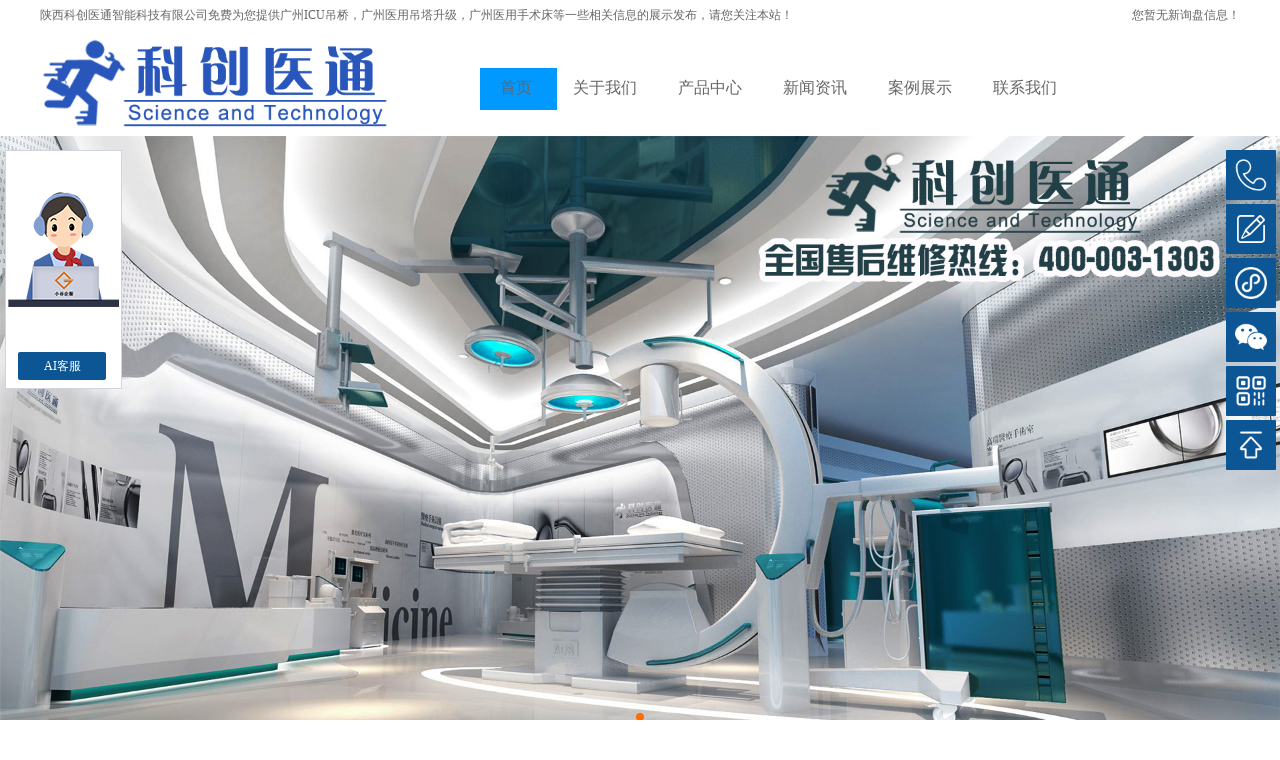

--- FILE ---
content_type: text/html; charset=utf-8
request_url: http://guangzhou.ylqxcn.com/news489992.html
body_size: 5268
content:
<!DOCTYPE html>
<html>

<head>
	<meta charset="gb2312">
	<title>为何说广州ICU吊桥作用比较大 -- 陕西科创医通智能科技有限公司</title>
	<meta name="Keywords" content="ICU吊桥,医用吊塔升级,医用手术床,无影灯维修">
	<link rel="stylesheet" href="http://temp.gcwl365.com/tongyong/365WZYX07/pc/lib/style.css">
	<script type="text/javascript" src="http://temp.gcwl365.com/tongyong/365WZYX07/pc/lib/czm.js"></script>
	<script type="text/javascript" src="http://temp.gcwl365.com/tongyong/365WZYX07/pc/lib/jquery.min.js"></script>
<script>
(function(){
    var bp = document.createElement('script');
    var curProtocol = window.location.protocol.split(':')[0];
    if (curProtocol === 'https') {
        bp.src = 'https://zz.bdstatic.com/linksubmit/push.js';
    }
    else {
        bp.src = 'http://push.zhanzhang.baidu.com/push.js';
    }
    var s = document.getElementsByTagName("script")[0];
    s.parentNode.insertBefore(bp, s);
})();
</script></head>

<body>
	<!-- 版心1200px -->
	<div class="header_d w">
    <div class="top">
        <div class="fl">陕西科创医通智能科技有限公司免费为您提供<a href="/">广州ICU吊桥</a>，广州医用吊塔升级，广州医用手术床等一些相关信息的展示发布，请您关注本站！


</div>
        <div class="fr">
            <script type="text/javascript" src="http://webapi.gcwl365.com/msg/msgstat.ashx?shopid=10705"></script>
        </div>
    </div>
    <!-- 导航 开始 -->
    <div class="logonav">
        <div class="logo fl"><img src="/img.ashx?shopid=10705&file=logo.png" alt="logo" /></div>
        <div class="nav fr">
            <div class="navthis" id="navthis"></div>
            <ul id="navlis">
                <li><a rel="nofollow" href="/" title="首页">首页</a></li>
                <li class="navbg"><a rel="nofollow" href="/about.html" title="关于我们">关于我们</a></li>
                <li><a rel="nofollow" href="/product.html" title="产品中心">产品中心</a></li>
                <li><a rel="nofollow" href="/news.html" title="新闻资讯">新闻资讯</a></li>
                <li><a rel="nofollow" href="/case.html" title="案例展示">案例展示</a></li>
                <li><a rel="nofollow" href="/contact.html" title="联系我们">联系我们</a></li>
            </ul>
        </div>
    </div>
    <!-- 导航 结束 -->
</div>
<div class="clear"></div>



<link rel="stylesheet" type="text/css" href="http://temp.gcwl365.com/tongyong/365WZYX07/pc/lib/swiper.min.css"/>
<div class="swiper-container">
	<div class="swiper-wrapper">
		
		<div class='swiper-slide'><div class='banner'><img src="/img.ashx?shopid=10705&no=true&file=2021082511531587.jpg" /></div></div>
		
	</div>
	<!-- Add Pagination -->
	<div class="swiper-pagination"></div>
</div>

<script src="http://temp.gcwl365.com/tongyong/365WZYX07/pc/lib/swiper.min.js" type="text/javascript" charset="utf-8"></script>
<script>
    var swiper = new Swiper('.swiper-container', {
        pagination: '.swiper-pagination',
        nextButton: '.swiper-button-next',
        prevButton: '.swiper-button-prev',
        paginationClickable: true,
        spaceBetween: 30,
        centeredSlides: true,
        autoplay: 4000,
        autoplayDisableOnInteraction: false
    });
	
</script>
<!-- banner 结束 -->
<div class="clear"></div>
	<div class="clear"></div>
	<div class="nnews_article w">
		<!-- 左侧 开始 -->
		<div class="nnewslis_d fl">
			<p class="nnewslis_title my">新闻动态</p>
			<ul class="nnewslis">
				
				<li><a href="/newstype26961.html" target="_blank">公司新闻</a></li>
				
			</ul>
			<div class="icontact">
				<p>联系我们</p>
				<span class="ac">陕西科创医通智能科技有限公司</span>
				<div>联系人：宁经理</div>
				<div>电话：400-0031-303</div>
				<div>移动电话：400-0031-303</div>
				<div>地址：陕西省西咸新区沣西新城先河之星21层2107室</div>
			</div>
		</div>
		<!-- 左侧 结束 -->
		<!-- 右侧 开始 -->
		<div class="nnewslis3 fr">
			<div class="nnewslis3_title fl">
				<span>您现在的位置：</span>
				<p><a href="/">首页</a> &gt; <a href="newstype26961.html">公司新闻</a> &gt; <a href="news489992.html">为何说广州ICU吊桥作用比较大</a></p>
			</div>
			<div class="clear"></div>
			<div id="right_con">
				<h1 class="articleTitle">为何说广州ICU吊桥作用比较大</h1>
				<div class="articleAuthor">
					<span>发布时间：2020/10/29 11:34:00</span>
					<span>来源：http://guangzhou.ylqxcn.com/news489992.html</span>
				</div>
				<div class="articleInfo" id="gooxao"><p>陕西科创医通智能科技有限公司免费为您提供<a href="/">广州ICU吊桥</a>，广州医用吊塔升级，广州医用手术床等一些相关信息的展示发布，请您关注本站！


</p><p style="text-align: center; "><img src="/img.ashx?shopid=10705&file=2020102911345042.jpg" data-filename="img" style="max-width: 100%;"><br></p><p>医院应该是很多人都基本会去的地方，不管是给自己看病还是陪家人看病，医院为我们也解决了很多的问题。<a href="http://guangzhou.ylqxcn.com" target="_blank"><strong>广州ICU吊桥</strong></a>对医院来说作用又是非常大的。可能很多人都没见过，对它也不是很了解。但是现在的医院基本都会配备ICU吊桥。它可以说是医院里比较常见的一种医疗设备了。很多医院为了保证手术的成功机率，不仅在做提高医生的技术水平，相对的医院的医疗设备也是在不断的更新换代。不管是<a href="http://guangzhou.ylqxcn.com" target="_blank"><strong>广州医用吊塔升级</strong></a>还是<a href="http://guangzhou.ylqxcn.com" target="_blank"><strong>广州医用手术床</strong></a>的更新等，都是很有必要的。而ICU吊桥能够为医生节省很多的体力。应用在医院的手术室中，能够让医生有更多的精力去做手术。让手术的成功率更高一些。</p><p>ICU吊桥是医院里的常用设备，如果出现问题就需要及时的进行维修，如果您有ICU吊桥或者是医用吊塔的相关问题不能解决的话，可以联系陕西科创医通智能科技。</p><p><br></p><p>广州ICU吊桥多少钱？广州医用吊塔升级报价？广州医用手术床好不好？陕西科创医通智能科技有限公司专业广州ICU吊桥,广州医用吊塔升级,广州医用手术床,广州无影灯维修,的公司


</p></div>
				<div class="bq">标签：<a href='/news.html?key=ICU吊桥'>ICU吊桥</a>,<a href='/news.html?key=医用吊塔升级'>医用吊塔升级</a>,<a href='/news.html?key=医用手术床'>医用手术床</a>,<a href='/news.html?key=无影灯维修'>无影灯维修</a>,</div>
				<div class="url_page"><div>上一条：<a href="news493084.html">广州医用吊塔升级介绍手术室吊塔</a></div><div>下一条：<a href="news487693.html">广州医用吊塔有哪些用途</a></div></div>
			</div>
			<div class="clear"></div>
			<!--相关产品-->
			<div class="xgcp">
				<h4>相关产品</h4>
				<ul>
					
					<li class="col-lg-3 col-md-3 col-sm-6 col-xs-12 text-center">
						<div class="related_img"><a rel="nofollow" href="/product551451.html" title="广州ICU吊桥"><img
									src="/img.ashx?shopid=10705&file=2021082818173871.jpg" class="img-responsive" alt="" /></a></div>
						<span><a href="/product551451.html" title="广州ICU吊桥">广州ICU吊桥</a></span>
					</li>
					
					<li class="col-lg-3 col-md-3 col-sm-6 col-xs-12 text-center">
						<div class="related_img"><a rel="nofollow" href="/product551442.html" title="广州医用吊塔升级"><img
									src="/img.ashx?shopid=10705&file=2021082818165583.jpg" class="img-responsive" alt="" /></a></div>
						<span><a href="/product551442.html" title="广州医用吊塔升级">广州医用吊塔升级</a></span>
					</li>
					
					<li class="col-lg-3 col-md-3 col-sm-6 col-xs-12 text-center">
						<div class="related_img"><a rel="nofollow" href="/product541564.html" title="广州解决方案"><img
									src="/img.ashx?shopid=10705&file=2020042914054715.jpg" class="img-responsive" alt="" /></a></div>
						<span><a href="/product541564.html" title="广州解决方案">广州解决方案</a></span>
					</li>
					
					<li class="col-lg-3 col-md-3 col-sm-6 col-xs-12 text-center">
						<div class="related_img"><a rel="nofollow" href="/product521825.html" title="广州医用手术床维修"><img
									src="/img.ashx?shopid=10705&file=2021082818223967.jpg" class="img-responsive" alt="" /></a></div>
						<span><a href="/product521825.html" title="广州医用手术床维修">广州医用手术床维修</a></span>
					</li>
					
				</ul>
			</div>
			<!-- 相关新闻-->
			<div class="xgxw">
				<h4>相关新闻</h4>
				<ul class="">
					
					<li><a href="/news1080550.html" title="如何对广州医用吊塔进行预防性维护？">如何对广州医用吊塔进行预防性维护？ <span class="news_date">2025-11-05</span> </a></li>
					
					<li><a href="/news1080371.html" title="广州无影灯维修应该注意什么">广州无影灯维修应该注意什么 <span class="news_date">2025-10-30</span> </a></li>
					
					<li><a href="/news1080242.html" title="广州医用吊塔升级会遇到哪些问题">广州医用吊塔升级会遇到哪些问题 <span class="news_date">2025-10-24</span> </a></li>
					
					<li><a href="/news1080020.html" title="广州医用手术床尺寸对不同手术有何影响?">广州医用手术床尺寸对不同手术有何影响? <span class="news_date">2025-10-16</span> </a></li>
					
				</ul>
			</div>

		</div>
		<!-- 右侧 结束 -->
	</div>
	<div class="clear"></div>
	<!-- 底部 开始 -->
	<div class="footer_d">
	<div class="footer w">
			<div class="footer_menu">
					<div class="bottom_menu container ">
						<ul>
							  <li><a rel="nofollow" title="首页" href="/">首页</a></li>
							  <li><a rel="nofollow" title="关于我们" href="/about.html">关于我们</a></li>
							  <li><a rel="nofollow" title="新闻中心" href="/news.html">新闻中心</a></li>
							  <li><a rel="nofollow" title="产品中心" href="/product.html">产品中心</a></li>
							  <li><a rel="nofollow" title="联系我们" href="/contact.html">联系我们</a></li>
							  <li><a href="/sitemap.html" title="网站地图">网站地图</a></li>
							  <li><a href="/sitemap.xml" title="XML">XML</a></li>
						</ul>
					</div>
					<span>地址：陕西省西咸新区沣西新城先河之星21层2107室&nbsp;&nbsp;</span>
					<span>电话：400-0031-303</span>
					<span>传真:&nbsp;&nbsp;邮箱：ningxugang@ylqxcn.com</span>

					<div class="footer2 wow fadeInUp">
						<p> Copyright&copy;<span id="target">guangzhou.ylqxcn.com</span>
							( <span id="btn" data-clipboard-action="copy" data-clipboard-target="#target" onclick='copyURL("#btn")' style="cursor:pointer">点击复制</span> )陕西科创医通智能科技有限公司</p>
						<p>广州ICU吊桥多少钱？广州医用吊塔升级报价？广州医用手术床好不好？陕西科创医通智能科技有限公司专业广州ICU吊桥,广州医用吊塔升级,广州医用手术床,广州无影灯维修的公司


</p>
						<p><P>备案号：<a href="http://beian.miit.gov.cn/" target="_blank">陕ICP备20004839号</a></P></p>
						<p>热门城市推广:<a href="http://xian.ylqxcn.com" target="_blank">西安</a> <a href="http://shanghai.ylqxcn.com" target="_blank">上海</a> <a href="http://jinan.ylqxcn.com" target="_blank">济南</a> <a href="http://chengdou.ylqxcn.com" target="_blank">成都</a> <a href="http://beijing.ylqxcn.com" target="_blank">北京</a> <a href="http://guangzhou.ylqxcn.com" target="_blank">广州</a> <a href="http://wuhan.ylqxcn.com" target="_blank">武汉</a> <a href="http://shenyang.ylqxcn.com" target="_blank">沈阳</a> </p>
						<p>Powered by<a href="http://www.gucwl.com" title="企业系统"  rel="nofollow"><img src="http://temp.gcwl365.com/tongyong/365WZYX07/pc/images/365.png" /></a></p>
					</div>
				</div>

	</div>
</div>
<script type="text/javascript"
src="http://webapi.gcwl365.com/msg/message/messagesend.js?+Math.random()"
		id="SendMessageScript" wechat="hangzhe944563" wechatpic="2021082509055433.jpg" cid="10705" mobile="400-0031-303" bcolor="#0c5695"></script>
		<script src="https://cdnjs.cloudflare.com/ajax/libs/clipboard.js/2.0.4/clipboard.min.js"></script>

<script type="text/javascript">
    function copyURL(id) {
        var clipboard = new ClipboardJS("#btn");
        clipboard.on('success', function () {
            alert('复制成功，去粘贴看看吧！')
        })
        clipboard.on('error', function (e) {

            alert("复制失败！请手动复制")

        });

    }
</script>

	<!-- 底部 结束 -->
	<script type="text/javascript" src="http://temp.gcwl365.com/tongyong/365WZYX07/pc/lib/script.js"></script>
</body>

</html>

--- FILE ---
content_type: text/css
request_url: http://temp.gcwl365.com/tongyong/365WZYX07/pc/lib/style.css
body_size: 5237
content:
@charset "gb2312";
/*css 初始化开始 */
html,
body,
ul,
li,
ol,
dl,
dd,
dt,
p,
h1,
h2,
h3,
h4,
h5,
h6,
form,
fieldset,
legend,
img {
    margin: 0;
    padding: 0;
}

fieldset,
img,
input,
button {
    border: none;
    padding: 0;
    margin: 0;
    outline-style: none;
}

ul,
ol {
    list-style: none;
}

input {
    padding-top: 0;
    padding-bottom: 0;
    font-family: Microsoft YaHei, "SimSun", "宋体", ;
}

select,
input {
    vertical-align: middle;
}

select,
input,
textarea {
    font-size: 14px;
    margin: 0;
}

textarea {
    resize: none;
}
/*防止拖动*/
img {
    border: 0;
    vertical-align: middle;
}
/*  去掉图片低测默认的3像素空白缝隙*/
table {
    border-collapse: collapse;
}

body {
    font: 12px/150% Microsoft YaHei, Verdana, "\5b8b\4f53";
    color: #666;
    background: #fff;
    overflow-x: hidden;
}
.clear:before,
.clear:after {
    content: "";
    display: table;
    height: 0;
}
.clear:after {
    clear: both;
}
.clear {
    clear: both;
    *zoom: 1;
    /*IE/7/6*/
}

a {
    color: #666;
    text-decoration: none;
}

h1,
h2,
h3,
h4,
h5,
h6 {
    text-decoration: none;
    font-weight: normal;
    font-size: 100%;
}

s,
i,
em {
    font-style: normal;
    text-decoration: none;
}
.col-red {
    color: #C81623 !important;
}

h1,
h2,
h3,
h4,
h5,
h6 {
    font-size: 14px;
}
/*公共类*/
.w {
    /*版心 提取 */
    width: 1200px;
    margin: 0 auto;
}
.fl {
    float: left
}
.fr {
    float: right
}
.al {
    text-align: left
}
.ac {
    text-align: center
}
.ar {
    text-align: right
}
.hide {
    display: none
}
/*css 初始化结束 */
/* 顶部 开始 */
.top {
    height: 30px;
    line-height: 30px;
}
/* 顶部 结束 */
/* logo和导航 开始 */
.logo {
    height: 106px;
    display: flex;
    align-items: center;
    justify-content: center;
    width: 30%;
}
.logo img {
    max-width: 100%;
    max-height: 106px;
}
.nav {
    width: 760px;
    height: 106px;
    position: relative;
}
.nav ul {
    padding-top: 37.5px;
    *padding-top: 38px;
    position: relative;
    z-index: 2;
}
.nav li {
    float: left;
    height: 42px;
}
.nav li a {
    display: block;
    padding: 11px 21px 11px 20px;
    font-size: 16px;
}
.navthis {
    width: 77px;
    height: 42px;
    background-color: #0099ff;
    position: absolute;
    left: 0;
    top: 38px;
    z-index: 1;
}
/* logo和导航 结束 */
/* banner 开始 */

body {
    overflow-x: hidden;
}

/* banner 结束 */
/* 我们的服务 开始 */
.service {
    position: relative;
}
.service_tit {
    padding-top: 80px;
}
.service_tit p,
.case_tit p,
.inews_tit p,
.shangmeng_tit p {
    font-size: 30px;
    color: #34495e;
    font-family: Microsoft YaHei;
    display: inline;
}
.service_tit span,
.case_tit span,
.inews_tit span,
.shangmeng_tit span {
    font-size: 14px;
    color: #878787;
}
.svc_lis {

}
.svc_lis ul {
    display: flex;
    justify-content: center;
    margin-top: 30px;
}
.svc_lis li {
    margin: 10px;
    width: 280px;
    text-align: center;
    cursor: pointer;
    background-color: #ededed;
}
.svc_lis li img {
    width: 280px;
    height: 168px;
}
.svc_lis li p {
    font-size: 16px;
    line-height: 40px;
}
.svc_lis li div {
    line-height: 25px;
}
/* 我们的服务 结束 */
/* 搜索 开始 */
.isearch_r {
    height: 50px;
    line-height: 50px;
    margin-top: 25px;
    font-size:14px;
}
.search {
    position: relative;
    width: 290px;
    background: #ededed;
    height: 30px;
    margin-top: 10px;
}
.search_text {
    width: 184px;
    height: 30px;
    color: #828282;
    border: 0px;
    padding-left: 5px;
    outline: none;
    line-height: 30px\9
}
.search_select {
    width: 15px;
}
.search_select select {
    display: none
}
.select_box {
    position: relative;
    height: 20px;
    font-family: Microsoft YaHei
}
.search_select .select_showbox {
    width: 40px;
    color: #989898;
    background: url(../images/seaBg.png) no-repeat right center;
    line-height: 13px;
    border-left: 1px solid #dedede;
    padding-left: 8px;
    margin: 8px 0px
}
.select_option {
    position: absolute;
    top: 22px;
    border: 1px solid #dddddd;
    border-top: 0px;
    background: #fff;
    right: -4px;
    width: 53px;
    line-height: 24px;
    display: none;
    background: #ededed;
}
.select_option li {
    padding-left: 9px;
    color: #989898
}
.select_option li.hover {
    background: #f9f9f9;
}
.formSeachInputdiv {
    width: 200px;
    height: 33px;
    float: left;
    margin-top: 9px;
    border: 1px solid #0099ff;
    *margin-right: -16px
}
.formSeachInput {
    width: 364px;
    height: 33px;
    margin-left: 20px;
    margin-bottom: 17px;
    line-height: 35px;
    border: 0;
    height: 32px;
}
.search_button.fr {
    margin-right: 44px;
    margin-top: 9px;
    width: 46px;
    height: 35px;
    float: left;
}
/* 搜索 结束 */
/* 首页关于我们 开始 */
.iahout_d {
    position: relative;
    height: 1050px;
}
.iahout_bg {
    width: 1920px;
    height: 1050px;
    color: #fff;
    background: url(../images/iabout.jpg) no-repeat;
    margin: 0 auto;
    position: absolute;
    left: -360px;
}
.iabout {
    padding-top: 550px;
}
.iabout_tit1,
.iabout_tit2 {
    width: 474px;
    height: 92px;
    line-height: 80px;
    position: relative;
    top: 0;
    cursor: pointer;
}
.iabout_tit1 p,
.iabout_tit2 p {
    font-size: 44px;
    display: inline;
}
.iabout_tit1 span,
.iabout_tit2 span {
    font-size: 14px;
}
.iabout_c {
    width: 530px;
    height: 160px;
    font-size: 14px;
    line-height: 1.8;
    position: relative;
    top: 0;
}
.iabout_more {
    display: inline-block;
    width: 180px;
    height: 62px;
    line-height: 62px;
    text-align: center;
    background: url(../images/imore.png) no-repeat;
}
/* 首页关于我们 结束 */
/* 首页我们的案例 开始 */
.case_tit {
    padding-top: 50px;
}
.case_lis ul {
}
.case_lis li {
    width: 367px;
    height: 246px;
    margin: 0 10px 20px;
    position: relative;
    float: left;
    overflow: hidden;
}
.case_lis li img {
    width: 100%;
    height: 214px;
    /* position: absolute; */
   
}
.case_lis li p{
    height: 30px;
    width: 100%;
    line-height: 30px;
    text-align: center;
    background: #c3c3c3;
    color:#333
}
/* 首页我们的案例 结束 */
/* 广告 开始 */
.ba_d {
    height: 237px;
    position: relative;
    color: #fff;
    margin-top: 50px;
}
.ba {
    width: 1920px;
    height: 237px;
    background: url(../images/ba.jpg) no-repeat;
    margin: 0 auto;
    position: absolute;
    left: -360px;
    top: 0;
}
.ba_c {
    text-align: center;
    padding-top: 92px;
}
.ba_c p {
    font-size: 20px;
    line-height: 38px;
}
.ba_c div {
    font-size: 16px;
    line-height: 39px;
}
/* 广告 结束 */
/* 首页新闻 开始 */
.inews_tit {
    padding-top: 80px;
}
.inews_img {
    padding-top: 35px;
}
.inews_img {
    width: 477px;
    height: 382px;
    float: left;
    position: absolute;
    left: 17px;
    top: 0;
    cursor: pointer;
}
.inews_right {

}
.inews_lis {
    margin-top: 0;
    width: 80%;
    font-size: 14px;
}
.index-news img {
    width: 200px;
    height: auto;
}
.inews_lis p a {
    font-size: 20px;
    color: #666666;
    line-height: 27px;
}
.inews_lis div {
    font-size: 14px;
    color: #999999;
    line-height: 40px;
    margin-bottom: 50px;
    text-indent: 28px;
}
.inews_c {
    position: relative;
}
/* 首页新闻 结束 */
/* 商盟成员 开始 */
.shangmeng {
    padding-top: 55px;
}
.shangmeng_lis {
    height: 60px;
    margin-top: 40px;
}
.shangmeng_lis li {
    float: left;
}
.shangmeng_lis li a {
    padding: 0 10px;
    margin-bottom: 20px;
    font-size: 16px;
}
/* 商盟成员 结束 */
/* 首页留言 开始 */
.message_d {
    width: 1200px;
    height: 599px;
    position: relative;
    margin: 0 auto;
    padding-top: 20px;
}
.message_bg {
    width: 1920px;
    height: 600px;
    background: url(../images/message_bg.jpg) no-repeat;
    position: absolute;
    left: -360px;
}
.message {
    position: relative;
}
.message_tit {
    padding-top: 130px;
    font-size: 20px;
    color: #fff;
}
.indexcontact {
    position: absolute;
    right: 100px;
    top: 130px;
}
.indexcontact,
.indexcontact a {
    color: #fff;
    font-size: 20px;
}
.indexcontact p {
    line-height: 62px;
    cursor: pointer;
}
/* 首页留言 结束 */
/* 底部 开始 */
.footer_d {
    height: 300px;
    background-color: #232323;
}
.footer_left_nav ul {
    margin-top: 30px;
}
.footer_left_nav li {
    float: left;
    margin-right: 80px;
    text-align: center;
}
.footer_left_nav li p {
    font-size: 16px;
}
.footer_left_nav li div {
    line-height: 28px;
    padding-top: 6px;
}
.footer_right {
    width: 590px;
    padding-top: 25px;
}
.footer_line_height {
    line-height: 40px;
}
.footer_logo {
    padding-top: 16px;
}
.footer_logo img {
    padding: 0 50px;
}
.erwei {
    width: 90px;
}
.cnzz,
.cnzz div {
    display: inline;
}
/* 底部 结束 */
/*-------------- 新闻页 开始 ----------------*/
.nnews_article,
.inews_c {
    padding-top: 50px;
}
.nnewslis_d {
    width: 240px;
}
.inws_lis {
    width: 262px;
    margin-bottom: 10px;
}
.nnewslis_title {
    /* height: 114px; */
    line-height: 55px;
    background-color: #016db5;
    font-size: 24px;
    color: #fff;
    text-align: center;
    font-family: Microsoft YaHei, SimSun;
}
.nnewslis li {
    height: 35px;
    line-height: 35px;
    background-color: #f3f5f6;
    border-bottom: 1px solid #fff;
    text-align: center;
    padding-left: 0;
}
.nnewslis li a {
    display: block;
    height: 35px;
    font-size: 16px;
    color: #555555;
}
.icontact {
    margin-top: 20px;
    background-color: #f3f5f6;
}
.icontact p {
    line-height: 55px;
    background-color: #016db5;
    font-size: 24px;
    color: #fff;
    text-align: center;
    font-family: Microsoft YaHei, SimSun;
}
.icontact span {
    display: block;
    font-size: 16px;
    padding-top: 8px;
}
.icontact div {
    font-size: 14px;
    line-height: 35px;
    padding-left: 15px;
    border-bottom: 1px solid #fff;
}
.nnewslis3 {
    width: 916px;
}
.nnewslis3_title span {
    font-size: 16px;
}
.nnewslis3_title p {
    font-size: 16px;
}
.nnewslis3_title span,
.nnewslis3_title p {
    float: left;
}
.nnewslis3_articlelis {
    padding-bottom: 30px;
}
.nnewslis3_articlelis li {
    height: 100px;
    background-color: #f3f5f6;
    margin-top: 20px;
}
.nnewslis3time {
    width: 95px;
    height: 100px;
    float: left;
    line-height: 100px;
    font-size: 14px;
    text-align: center;
}
.nnewslis3wz {
    width: 805px;
    padding-left: 10px;
    float: left;
}
.nnewslis3wz p a {
    font-size: 16px;
}
.nnewslis3wz div {
    width: 805px;
    font-size: 14px;
    line-height: 25px;
    overflow: hidden;
    padding-top: 6px;
}
.nnewslis3wz p {
    padding-top: 14px;
}
.ipaging {
    float: right;
    padding: 15px 0;
}
.ipaging2 {
    float: left;
    padding: 15px 0;
}
.ipaging li,
.ipaging2 li {
    float: left;
    line-height: 30px;
    text-align: center;
    background: #0099ff;
    margin-right: 5px;
    cursor: pointer;
}
.ipaging li:hover,
.ipaging2 li:hover {
    background: #256B99;
}
.ipaging li a,
.ipaging2 li a {
    color: #fff;
}
.nnewslis3_article {
    padding-top: 30px;
}
.nnewslis3_article h1 {
    font-size: 20px;
    text-align: center;
    padding: 40px 0 17px 0;
}
.itac {
    text-align: center;
    padding-bottom: 20px;
}
.pages_solid,
.pages_hollow {
    width: 30px;
    height: 30px;
    color: #fff;
}
.ipaging li:last-child {
    width: 100px;
}

#right_con{width: 100%;padding: 10px 0 0 0;line-height: 200%;min-height: 300px;height: auto !important;overflow: hidden;}
#right_con img{max-width: none;height: auto;}
.articleTitle{font-weight: bold;font-size: 22px;color: #222;text-align: center;line-height: 50px;}
.articleAuthor{text-align: center;line-height: 32px;padding: 0 0 10px 0px;border-bottom: 1px solid #eee;}
.articleAuthor span{margin: 0px 6px;font-size: 14px;color: #666;}
.articleInfo{width: 100%;padding: 25px 0;line-height: 200%;min-height: 250px;}
.articleInfo img{max-width: 100%;}
.pageUpDown{padding-top: 10px;text-align: left;line-height: 30px;color: #222;}
.pageUpDown span{display: block;}
.pageUpDown a{color: #222;}
.articleImg{text-align: center;}
.clear{clear:both}

/*-------------- 新闻页 结束 ----------------*/
/*-------------- 产品页 开始 ----------------*/
.prolis {
    padding-top: 10px;
    margin-bottom: 30px;
}
.prolis li {
    width: 289px;
    height: 263px;
    border: 2px solid #e4e4e4;
    margin-right: 12px;
    float: left;
    margin-bottom: 40px;
    position: relative;
}
.prolisdiv {
    width: 289px;
    height: 263px;
    overflow: hidden;
    position: absolute;
    left: 0;
    top: 0;
}
.prolis p {
    width: 290px;
    text-align: center;
    line-height: 25px;
    position: absolute;
    left: 0;
    bottom: -30px;
}
.prolis p a {
    font-size: 16px;
    display: block;
}
.nnewslis3_c .prolis img {
    width: 300px;
    height: 280px;
}
.prolisimg {
    position: absolute;
    left: 0;
    top: 0;
}
.ipaging2 {
    margin-top: 40px;
}
.proatimg {
    width: 423px;
    height: 384px;
    border: 1px solid #6a6a6a;
    float: left;
}
.pro_article_title {
    padding-top: 30px;
}
.proat {
    float: left;
    padding-left: 30px;
}
.proac {
    padding-top: 20px;
}
.proat div {
    font-size: 22px;
    line-height: 65px;
}
.proatdiv div {
    float: left;
}
.proat h1 {
    float: left;
    font-size: 22px;
}
.proac_p,
.proacxgwz p,
.proacxgcp p {
    font-size: 17px;
    color: #1c93cb;
    border-bottom: 1px solid #1c93cb;
    line-height: 33px;
    padding-top: 20px;
}
.proacxgwz_lis li {
    line-height: 30px;
}
.proacxgwz_lis li p {
    line-height: 25px;
}
.proacxgcp_lis li {
    float: left;
    margin-right: 11px;
}
.proacxgcp_lis {
    padding-top: 10px;
}
.proacxgcpa {
    display: inline-block;
    border: 1px solid #6a6a6a;
}
.proacxgcp_lis li p {
    margin-top: -10px;
    text-align: center;
    margin-bottom: 20px;
    border-bottom: 0;
}
.previous_s,
.ipaging .next {
    width: 46px;
    height: 30px;
    line-height: 30px;
    color: #fff;
}
.proacxgcp_lis img {
    width: 215px;
    height: 196px;
}
.nnewslis li a {
    font-family: "SimSun";
}
.proc1 {
    width: 110px;
    height: 65px;
    overflow: hidden;
    float: left;
}
#proy2 {
    line-height: 32px;
    padding-top: 15px;
    width: 348px;
    float: left;
    overflow-y: scroll;
    height: 192px;
}
.nnewslis3_c {
    margin-top: 10px;
}
.description {
    padding: 20px 0;
}
.webinfo,
.idescription {
    padding: 24px 0;
    font-size: 16px;
}
/*-------------- 产品页 结束 ----------------*/
/**----------------关于我们页 开始----------------**/
.title2 {
    font-size: 16px;
    text-align: center;
}
.detail {
    padding: 10px 10px;
}
/**----------------关于我们页 结束----------------**/
/** 网站地图 **/
.sitemap {
    line-height: 40px;
}
.footer_menu {
    text-align: center;
    line-height: 30px;
    font-size: 14px;
}
.bottom_menu {
    text-align: center;
}
.bottom_menu ul {
    display: flex;
    justify-content: center;
    margin-top: 15px;
    font-size: 16px;
    line-height: 40px;
    border-bottom: 1px solid #5b5858;
    margin-bottom: 10px;
}
.bottom_menu li {
    padding: 10px 20px;
    margin: 0 10px;
}
.bottom_menu li a {
    color: #fff;
}
@media screen (max-width:768px) {
    .footer {
        display: none;
    }
}
.index-type {
    display: flex;
    flex-wrap: wrap;
    justify-content: left;
    line-height: 45px;
    font-size: 16px;
    margin: 30px 0;
}
.index-type li {
    padding: 0 10px;
    margin: 5px;
    background: #f7f7f7;
}
.index-type li:hover {
    background: #0099ff;
    cursor: pointer;
}
.index-type li a:hover {
    color:#fff

}

/*相关新闻*/
.xgxw{width: 100%;display: inline-block;margin-top: 15px;}
.xgxw h4{background: #ebebeb;padding: 0 15px;font-size: 18px;color: #333;border-radius: 4px;height: 40px;line-height: 40px;}
.xgxw ul{padding-top: 15px;padding-bottom: 20px;background: #f2f2f2;}
.xgxw ul li{line-height: 14px;padding: 15px 10px;border-bottom: 1px solid #FFFFFF;overflow: hidden;white-space: nowrap;text-overflow: ellipsis;}
.xgxw ul li a{color: #666;}
.xgxw .news_date{float: right;margin:0 20px;}
/*相关产品*/
.xgcp{margin-top: 15px;}
.xgcp h4{background: #ebebeb;padding: 0 15px;font-size: 18px;color: #333;border-radius: 4px;height: 40px;line-height: 40px;}
.xgcp ul{overflow: hidden;}
.xgcp li{margin: 20px 0;float: left;width: 25%;padding: 10px;}
.xgcp li span{display: block;line-height: 35px;background: #eee;text-align: center;}
.xgcp li span a{color: #666;}
.related_img img{width: 100%;}
.banner img{
width:100%;}


--- FILE ---
content_type: application/javascript
request_url: http://temp.gcwl365.com/tongyong/365WZYX07/pc/lib/script.js
body_size: 291
content:
var nnewslis = document.getElementById('nnewslis');
var nnewsLi = nnewslis.children;
for ( var i=0; i<nnewsLi.length; i++ )
{
	nnewsLi[i].onmouseover = function(){
		c_animate(this,{paddingLeft:50})
	}
	nnewsLi[i].onmouseout = function(){
		c_animate(this,{paddingLeft:0})
	}
}






--- FILE ---
content_type: application/javascript
request_url: http://temp.gcwl365.com/tongyong/365WZYX07/pc/lib/czm.js
body_size: 2461
content:
/**
 * Created by czm on 2016/9/22.
 */

// ��jqueryѡ����$
function c(str) // $('#demo')      $('.txt')         $('div')
{
    var s = str.charAt(0);  // ��ȡ# ���� .
    var ss = str.substr(1); // ��ȡ����
    switch (s)
    {
        case '#':
            return document.getElementById(ss);
            break;
        case '.':
            return getClass(ss);
            break;
        default:
            return document.getElementsByTagName(str);
    }
}

//��ȡclass��
function getClass (classname,boxid)//��һ���β���class�࣬�ڶ����β���id
{
    //�ж�֧�ֵ������
    if ( document.getElementsByClassName )
    {
        if ( boxid )//�ж���û��id
        {
            var eleid = document.getElementById(boxid);
            return eleid.getElementsByClassName(classname);
        }
        else
        {
            return document.getElementsByClassName(classname);
        }
    }

    //��֧�ֵ������
    if ( id )
    {
        var eleid = document.getElementById(boxid);
        var dom = eleid.getElementsByTagName("*");
    }
    else
    {
        var dom = document.getElementsByTagName("*");
    }
    var arr = []; //�ܵ�class��
    var txtarr = []; //�ָ�����
    for ( var i=0; i<dom.length; i++ )
    {
        txtarr = dom[i].className.split(" ");//����ָ�

        for ( var j=0; j<txt.length; j++ )
        {
            if ( txtarr[i].className == classname )
            {
                arr.push(dom[i]);
            }
        }

    }
    return arr;
}

// ��ȡ�ַ����ĳ���
function getStringLength (str)
{
    var len = 0; // �ַ����ĳ���
    var c = 0; // �洢ÿһ���ַ����ı���
    for ( var i=0; i<str.length; i++ )
    {
        c = str.charCodeAt(i);
        if ( c >= 0 && c <= 127 )
        {
            len++;
        }
        else {
            len += 2;
        }
    }
    return len;
}

// ���ݵ�scroll
function scroll() {
    if(window.pageYOffset != null)  //  ie9+ �����������
    {
        return {
            left: window.pageXOffset,
            top: window.pageYOffset
        }
    }
    else if(document.compatMode === "CSS1Compat")  // �������� DTD
      // ����ǲ��ǹ���ģʽ������� -- ����û�� ����<!DOCTYPE html>
    {
        return {
            left: document.documentElement.scrollLeft,
            top: document.documentElement.scrollTop
        }
    }
    return { //  ʣ�µĿ϶��ǹ���ģʽ��
        left: document.body.scrollLeft,
        top: document.body.scrollTop
    }
}

// ��ⴰ�ڣ��������򣩵Ŀ���
function client() {
    if(window.innerWidth != null)  // ie9 +  ���������
    {
        return {
            width: window.innerWidth,
            height: window.innerHeight
        }
    }
    else if(document.compatMode === "CSS1Compat")  // ��׼�����
    {
        return {
            width: document.documentElement.clientWidth,
            height: document.documentElement.clientHeight
        }
    }
    return {   // ���������
        width: document.body.clientWidth,
        height: document.body.clientHeight

    }
}


// ��ȡ��ʽ���������
function c_getStyle(obj,attr)  //  ˭��  �ĸ�����
{
    if ( obj.currentStyle )
    {
        return obj.currentStyle[attr];  // ie opara��
    }
    else 
    {
        return window.getComputedStyle(obj,null)[attr];   // w3c
    }
}

// �˶���ܶ������
function c_animate(obj,json,fn)  // ˭   json  �ص�����
{
    clearInterval(obj.timer)
    obj.timer = setInterval(function(){
        //  ԭ���� targetĿ��ֵ ��ȥ ��ǰֵ �ٳ���10  ���ǲ���

        var flag = true;  // �ж϶�ʱ��ֹͣ   һ��Ҫд��ѭ������

        for ( var attr in json ) // attr ��json����   json[attr]��ֵ
        {
            var current = 0;  // ��ȡ��ǰ��ʽ��ֵ
            if ( attr == 'opacity' ) // �ж��Ƿ���͸����
            {
                current = parseInt(c_getStyle(obj,attr)*100);
            }
            else
            {
                current = parseInt(c_getStyle(obj,attr)); // ��px������Ҫ��parseInt
            }

            var step = (json[attr] - current) / 10; // ��ȡ����  ��
            step = step > 0 ? Math.ceil(step) : Math.floor(step); //  ȡ��

            // �ж�͸����
            if ( attr == 'opacity' )
            {
                if ( 'opacity' in obj.style ) // �ж�������Ƿ�֧��opacity
                {
                    obj.style.opacity = (current+step) / 100;
                }
                else
                {
                    obj.style.filter = 'alpha(opacity = '+(current+step)+')' // ��֧�ֵ������
                }
            }
            else if ( attr == 'color' )  //�ж���ɫ
            {
                obj.style.color = '#' + json[attr];
            }
            else if( attr == 'zIndex' )  // �жϲ�
            {
                obj.style.zIndex = json[attr];
            }
            else
            {
                obj.style[attr] = current + step + 'px';
            }
            
            if ( current != json[attr] )  // ֻҪ����һ��û��������������ʱ���Ͳ���ֹͣ  ��仰һ��Ҫд��ѭ������
            {
                flag = false;
            }
        }

        if(flag)  // �����ж϶�ʱ������  ���ǻ�һ��д�ڶ�ʱ������
        {
            clearInterval(obj.timer);
            if (fn)  // �ж��Ƿ���fn�ص����� ����о�ִ�� ���û�оͲ�ִ��
            {
                fn();
            }
        }
    },30)
}
